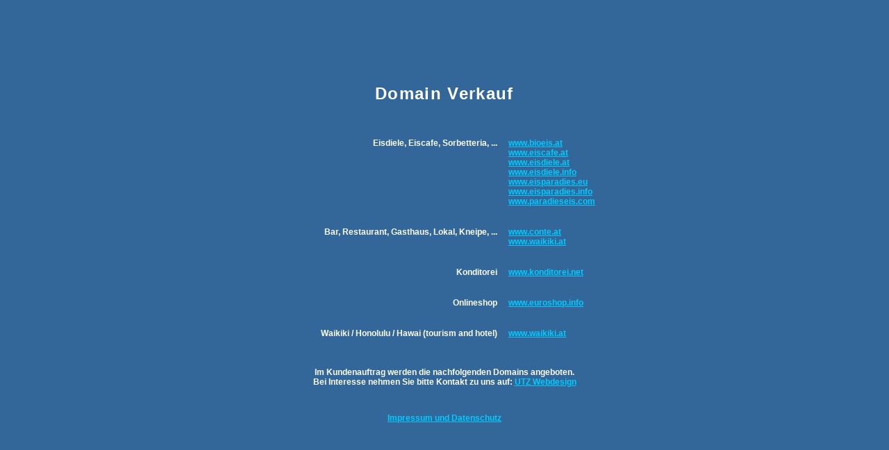

--- FILE ---
content_type: text/html
request_url: https://www.eiscafe.at/
body_size: 1152
content:
<html>

<head>

<title>Domain zu verkaufen | UTZ Webdesign  Tirol</title>

<meta name=""MSSmartTagsPreventParsing" content="TRUE">

<META HTTP-EQUIV="imagetoolbar" CONTENT="no">

<meta http-equiv="Content-Type" content="text/html; charset=iso-8859-1">

<style type="text/css">

<!--

body {
	font-family: Arial, Helvetica, sans-serif;
	font-size: 14px;
	color: #FFF;
	background-color: #369;
}

h1 {
	font-size: 24px;
	font-weight: bold;
	letter-spacing: 1pt;
}
h2 {
	font-size: 14px;
}

p {
	font-size: 12px;
	font-weight: bold;
}

.p {
	font-size: 10px;
	font-weight: normal;
	letter-spacing: normal;
}

a {

	color: #00CCFF;

	text-decoration: underline;

}

-->

</style>

</head>

<body text="#333333" leftmargin="0" topmargin="0" marginwidth="0" marginheight="0" link="#999999" vlink="#999999" alink="#999999">

<div align="center"> 

  <table width="100%" height="100%"  border="0" align="center" cellpadding="0" cellspacing="0">

    <tr> 

      <td align="center" valign="middle"> 

        <table width="100%" border="0" align="center" cellpadding="0" cellspacing="0">

          <tr>

            <td height="200" align="center" valign="middle" bgcolor="#336699"><h1>&nbsp;</h1>
              <h1>Domain Verkauf</h1>
              <p>&nbsp;</p>
<table width="540" border="0" cellspacing="0" cellpadding="8">
  <tr>
                  <td align="right" valign="top"><p>Eisdiele, Eiscafe, Sorbetteria, ...</p></td>
                  <td align="left" valign="top"><p><a href="http://www.bioeis.at/" target="_blank">www.bioeis.at</a><br>
<a href="http://www.eiscafe.at/">www.eiscafe.at</a><br>
                    <a href="http://www.eisdiele.at/">www.eisdiele.at</a><br>
                    <a href="http://www.eisdiele.info/">www.eisdiele.info</a><br>
                    <span class="linie"><a href="http://www.eisparadies.eu/">www.eisparadies.eu</a><br>
                    </span><a href="http://www.eisparadies.info/">www.eisparadies.info</a><br>
                    <a href="http://www.paradieseis.com/">www.paradieseis.com</a><br>
                    &nbsp; </p></td>
                </tr>
                <tr>
                  <td align="right" valign="top"><p>Bar, Restaurant, Gasthaus, Lokal, Kneipe, ...</p></td>
                  <td align="left" valign="top"><p><a href="http://www.conte.at/">www.conte.at</a><br>                    
<a href="http://www.waikiki.at/">www.waikiki.at</a><br>
&nbsp;</p></td>
                </tr>
                <tr>
                  <td align="right" valign="top"><p>Konditorei</p></td>
                  <td align="left" valign="top"><p><a href="http://www.konditorei.net/">www.konditorei.net</a><br>
                    &nbsp; </p></td>
                </tr>
                <tr>
                  <td align="right" valign="top"><p>Onlineshop</p></td>
                  <td align="left" valign="top"><p><a href="http://www.euroshop.info/">www.euroshop.info</a><br>
                    &nbsp; </p></td>
                </tr>
                <tr>
                  <td align="right" valign="top"><p>Waikiki / Honolulu / Hawai (tourism and hotel)</p></td>
                  <td align="left" valign="top"><p><a href="http://www.waikiki.at/">www.waikiki.at</a></p></td>
                </tr>
                <tr>
                  <td colspan="2" align="center" valign="top"><p>&nbsp;</p>
<p>Im Kundenauftrag werden die nachfolgenden Domains angeboten.<br>
Bei Interesse nehmen Sie bitte Kontakt zu uns auf: <a href="http://www.utz.at/" target="_blank">UTZ Webdesign</a></p>
<p>&nbsp;</p>
                <p><a href="impressum.html">Impressum und Datenschutz</a></p></td>
                </tr>
            </table>
          <p>&nbsp;</p></td>

          </tr>

        </table></td>

    </tr>

  </table>

  

</div>

</body>

</html>